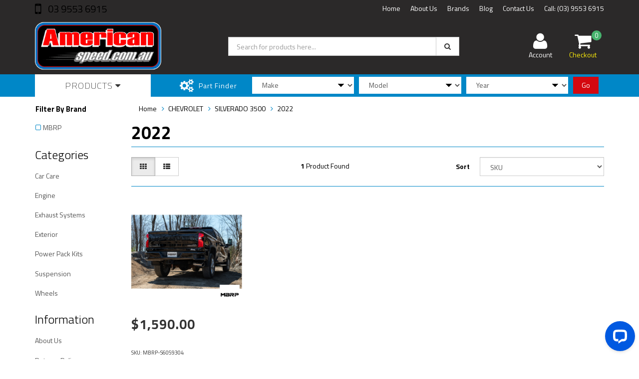

--- FILE ---
content_type: text/html; charset=utf-8
request_url: https://www.americanspeed.com.au/part-finder/chevrolet/silverado-3500/2022/
body_size: 13093
content:
<!DOCTYPE html>
<html lang="en">
<head>
<meta http-equiv="Content-Type" content="text/html; charset=utf-8"/>
<meta name="keywords" content="CHEVROLET SILVERADO 3500 2022"/>
<meta name="description" content="2022 - CHEVROLET SILVERADO 3500 2022"/>
<meta name="viewport" content="width=device-width, initial-scale=1.0, user-scalable=0"/>
<meta property="og:image" content="https://www.americanspeed.com.au/assets/website_logo.png"/>
<meta property="og:title" content="CHEVROLET SILVERADO 3500 2022"/>
<meta property="og:site_name" content="www.americanspeed.com.au"/>
<meta property="og:type" content="website"/>
<meta property="og:url" content="https://www.americanspeed.com.au/part-finder/chevrolet/silverado-3500/2022/"/>
<meta property="og:description" content="2022 - CHEVROLET SILVERADO 3500 2022"/>

<title>CHEVROLET SILVERADO 3500 2022</title>
<link rel="canonical" href="https://www.americanspeed.com.au/part-finder/chevrolet/silverado-3500/2022/"/>
<link rel="shortcut icon" href="/assets/favicon_logo.png"/>
<link class="theme-selector" rel="stylesheet" type="text/css" href="/assets/themes/2024-09-zellis/css/app.css?1769562924" media="all"/>
<link rel="stylesheet" type="text/css" href="/assets/themes/2024-09-zellis/css/style.css?1769562924" media="all"/>
<!-- <link rel="stylesheet" type="text/css" href="/assets/themes/2024-09-zellis/css/rapid-style.css?1769562924" media="all"/> -->
<link rel="stylesheet" type="text/css" href="https://maxcdn.bootstrapcdn.com/font-awesome/4.4.0/css/font-awesome.min.css" media="all"/>
<link rel="stylesheet" type="text/css" href="https://cdn.neto.com.au/assets/neto-cdn/jquery_ui/1.11.1/css/custom-theme/jquery-ui-1.8.18.custom.css" media="all"/>
<link rel="stylesheet" type="text/css" href="https://cdn.neto.com.au/assets/neto-cdn/fancybox/2.1.5/jquery.fancybox.css" media="all"/>
<link href='https://fonts.googleapis.com/css?family=Titillium+Web:400,200,300,700,600' rel='stylesheet' type='text/css'>
<link rel="stylesheet" type="text/css" href="/assets/themes/2024-09-zellis/css/slick.css?1769562924" media="all"/>
<!--[if lte IE 8]>
	<script type="text/javascript" src="https://cdn.neto.com.au/assets/neto-cdn/html5shiv/3.7.0/html5shiv.js"></script>
	<script type="text/javascript" src="https://cdn.neto.com.au/assets/neto-cdn/respond.js/1.3.0/respond.min.js"></script>
<![endif]-->
<!-- Begin: Script 104 -->
<!-- Global site tag (gtag.js) - Google Analytics -->
<script async src="https://www.googletagmanager.com/gtag/js?id=G-5PDFPNVPFX"></script>
<script>
  window.dataLayer = window.dataLayer || [];
  function gtag(){dataLayer.push(arguments);}
  gtag('js', new Date());
    gtag('config', 'G-5PDFPNVPFX', {
      send_page_view: false
    });
</script>
<!-- End: Script 104 -->

</head>

<body id="n_content" class="n_2024-09-zellis">
<div class="wrapper-collapsable-header">
	<div class="wrapper-top">
		<div class="container">
			<div class="row">
				<div class="col-xs-12 col-sm-3 top-number">
					<a href="tel:0395536915"> 03 9553 6915</a></div>
				<div class="col-sm-9 hidden-xs">
					<ul class="top-menu">
						<li class=" "> <a href="/" >Home </a>
										</li><li class=" "> <a href="/about-us/" >About Us </a>
										</li><li class=" "> <a href="/featured-brands/" >Brands </a>
										</li><li class=" "> <a href="/blog/our-blog/mp-concepts-clearance-sale/" >Blog </a>
										</li><li class=" "> <a href="/form/contact-us/" >Contact Us </a>
										</li><li class=" "> <a href="" >Call:   (03) 9553 6915 </a>
										</li>
						</ul>
				</div>
			</div>
		</div>
	</div>
	<div class="wrapper-header">
		<div class="container">
			<div class="row">
				<div class="col-xs-12 col-sm-4 wrapper-logo">
					<a href="https://www.americanspeed.com.au" title="American Speed">
						<img class="logo" src="/assets/website_logo.png" alt="American Speed"/>
					</a>
					<a class="btn btn-primary sticky-menu-icon hidden-xs"><i class="fa fa-bars"></i></a>
				</div>
				<div class="col-xs-12 col-sm-5">

					<div class="header-search">
						<form name="productsearch" method="get" action="/">
							<input type="hidden" name="rf" value="kw"/>
							<div class="input-group">
								<input class="form-control ajax_search" value="" id="name_search" autocomplete="off" name="kw" type="text" placeholder="Search for products here..."/>
								<span class="input-group-btn">
									<button type="submit" value="Search" class="btn btn-default"><i class="fa fa-search"></i></button>
								</span>
							</div>
						</form>
					</div>
				</div>
				<div class="hidden-xs col-sm-3 text-right">
					<div id="header-cart" class="btn-group">
						<a href="https://www.americanspeed.com.au/_myacct" ><i class="fa fa-user"></i> <span class="visible-lg visible-inline-lg">Account</span></a>

						<a href="https://www.americanspeed.com.au/_mycart?tkn=cart&ts=1769575158103081" class=" dropdown-toggle" data-toggle="dropdown" id="cartcontentsheader">
							<i class="fa fa-shopping-cart"></i><span class="cart-count" rel="a2c_item_count">0</span>
							<span class="visible-lg visible-inline-lg checkout-text">Checkout</span>
						</a>
						<ul class="dropdown-menu">
							<li class="box" id="neto-dropdown">
								<div class="body padding" id="cartcontents"></div>
								<div class="footer"></div>
							</li>
						</ul>
					</div>
				</div>
				<div class="clearfix"></div>
			</div>
		</div>
	</div>

	<div class="wrapper-main-menu">
		<div class="container">
			<div class="row">
				<div class="col-xs-12">
					<div class="navbar row">
						<div class="col-xs-12 col-sm-3">
							<div class="navbar-header">
								<ul class="navigation-list list-inline visible-xs nMobileNav">
									<li><a class="nToggleMenu" data-target=".navbar-responsive-collapse"><span class="icon"><i class="fa fa-bars"></i></span><br>
									Menu</a></li>
									<li><a href="/products"><span class="icon"><i class="fa fa-gift"></i></span><br>
									Shop</a></li>
									<li><a href="https://www.americanspeed.com.au/_mycart?tkn=cart&ts=1769575158022010"><span class="icon"><i class="fa fa-shopping-cart"></i></span><br>
									Cart (<span rel="a2c_item_count">0</span>)</a></li>
									<li><a href="/_myacct/"><span class="icon"><i class="fa fa-user"></i></span><br>
									Account</a></li>
								</ul>
							</div>
							<div class="navbar-collapse collapse navbar-responsive-collapse">
								<ul class="nav navbar-nav visible-xs"><li class="dropdown dropdown-toggle">
													<a href="https://www.americanspeed.com.au/car-care/" class="dropdown-toggle" data-target="#" data-toggle="dropdown" role="button" aria-haspopup="true" aria-expanded="false">Car Care</a>
												<ul class="dropdown-menu">
														<li><a href="https://www.americanspeed.com.au/car-care/">View All Car Care</a></li>
														<li class="">
													<a href="https://www.americanspeed.com.au/car-care/ceramic-protection/" >Ceramic Protection</a>
											</li><li class="">
													<a href="https://www.americanspeed.com.au/car-care/cleaning-accessories/" >Cleaning Accessories</a>
											</li><li class="">
													<a href="https://www.americanspeed.com.au/car-care/degreasers/" >Degreasers</a>
											</li><li class="">
													<a href="https://www.americanspeed.com.au/car-care/detailing-pads/" >Detailing Pads</a>
											</li><li class="">
													<a href="https://www.americanspeed.com.au/car-care/exterior-cleaners/" >Exterior Cleaners</a>
											</li><li class="">
													<a href="https://www.americanspeed.com.au/car-care/interior-cleaners/" >Interior Cleaners</a>
											</li><li class="">
													<a href="https://www.americanspeed.com.au/car-care/interior-protectant/" >Interior Protectant</a>
											</li><li class="">
													<a href="https://www.americanspeed.com.au/car-care/paint-protection/" >Paint Protection</a>
											</li><li class="">
													<a href="https://www.americanspeed.com.au/car-care/polishes-paint-correction/" >Polishes & Paint Correction</a>
											</li><li class="">
													<a href="https://www.americanspeed.com.au/car-care/tyre-vinyl-dressing/" >Tyre & Vinyl Dressing</a>
											</li><li class="">
													<a href="https://www.americanspeed.com.au/car-care/travel-kits/" >Travel Kits</a>
											</li><li class="">
													<a href="https://www.americanspeed.com.au/car-care/window-cleaners/" >Window Cleaners</a>
											</li>
													</ul>
												</li><li class="dropdown dropdown-toggle">
													<a href="https://www.americanspeed.com.au/engine/" class="dropdown-toggle" data-target="#" data-toggle="dropdown" role="button" aria-haspopup="true" aria-expanded="false">Engine</a>
												<ul class="dropdown-menu">
														<li><a href="https://www.americanspeed.com.au/engine/">View All Engine</a></li>
														<li class="">
													<a href="https://www.americanspeed.com.au/engine/cold-air-intakes/" >Cold Air Intakes</a>
											</li><li class="">
													<a href="https://www.americanspeed.com.au/engine/exhaust-manifolds/" >Exhaust Manifolds</a>
											</li><li class="">
													<a href="https://www.americanspeed.com.au/engine/heat-shields/" >Heat Shields</a>
											</li><li class="">
													<a href="https://www.americanspeed.com.au/engine/superchargers/" >Superchargers</a>
											</li><li class="">
													<a href="https://www.americanspeed.com.au/engine/throttle-controllers/" >Throttle Controllers</a>
											</li>
													</ul>
												</li><li class="dropdown dropdown-toggle">
													<a href="https://www.americanspeed.com.au/exhaust-systems/" class="dropdown-toggle" data-target="#" data-toggle="dropdown" role="button" aria-haspopup="true" aria-expanded="false">Exhaust Systems</a>
												<ul class="dropdown-menu">
														<li><a href="https://www.americanspeed.com.au/exhaust-systems/">View All Exhaust Systems</a></li>
														<li class="">
													<a href="https://www.americanspeed.com.au/exhaust-systems/axle-back/" >Axle Back</a>
											</li><li class="">
													<a href="https://www.americanspeed.com.au/exhaust-systems/cat-back/" >Cat-Back™</a>
											</li><li class="">
													<a href="https://www.americanspeed.com.au/exhaust-systems/exhaust-manifolds/" >Exhaust Manifolds</a>
											</li><li class="">
													<a href="https://www.americanspeed.com.au/exhaust-systems/headers/" >Headers</a>
											</li><li class="">
													<a href="https://www.americanspeed.com.au/exhaust-systems/h-pipes-x-pipes-y-pipes/" >H-Pipes / X-Pipes / Y-Pipes</a>
											</li><li class="">
													<a href="https://www.americanspeed.com.au/exhaust-systems/mid-pipes-down-pipes/" >Mid Pipes / Down Pipes</a>
											</li><li class="">
													<a href="https://www.americanspeed.com.au/exhaust-systems/mid-section/" >Mid Section</a>
											</li><li class="">
													<a href="https://www.americanspeed.com.au/exhaust-systems/mufflers/" >Mufflers</a>
											</li><li class="">
													<a href="https://www.americanspeed.com.au/exhaust-systems/resonator/" >Resonator</a>
											</li><li class="">
													<a href="https://www.americanspeed.com.au/exhaust-systems/tail-pipe-kits/" >Tail Pipe Kits</a>
											</li>
													</ul>
												</li><li class="dropdown dropdown-toggle">
													<a href="https://www.americanspeed.com.au/exterior/" class="dropdown-toggle" data-target="#" data-toggle="dropdown" role="button" aria-haspopup="true" aria-expanded="false">Exterior</a>
												<ul class="dropdown-menu">
														<li><a href="https://www.americanspeed.com.au/exterior/">View All Exterior</a></li>
														<li class="">
													<a href="https://www.americanspeed.com.au/exterior/badges-emblems/" >Badges & Emblems</a>
											</li><li class="">
													<a href="https://www.americanspeed.com.au/exterior/grilles/" >Grilles</a>
											</li><li class="">
													<a href="https://www.americanspeed.com.au/exterior/hood-louvres/" >Hood Louvres</a>
											</li><li class="">
													<a href="https://www.americanspeed.com.au/exterior/quarter-window-louvres-scoops/" >Quarter Window - Louvres & Scoops</a>
											</li><li class="">
													<a href="https://www.americanspeed.com.au/exterior/reverse-lamp/" >Reverse Lamp</a>
											</li><li class="">
													<a href="https://www.americanspeed.com.au/exterior/side-scoops/" >Side Scoops</a>
											</li><li class="">
													<a href="https://www.americanspeed.com.au/exterior/tornneau-covers/" >Tornneau Covers</a>
											</li>
													</ul>
												</li><li class="">
													<a href="https://www.americanspeed.com.au/power-pack-kits/" >Power Pack Kits</a>
												</li><li class="dropdown dropdown-toggle">
													<a href="https://www.americanspeed.com.au/suspension/" class="dropdown-toggle" data-target="#" data-toggle="dropdown" role="button" aria-haspopup="true" aria-expanded="false">Suspension</a>
												<ul class="dropdown-menu">
														<li><a href="https://www.americanspeed.com.au/suspension/">View All Suspension</a></li>
														<li class="">
													<a href="https://www.americanspeed.com.au/suspension/lift-kits/" >4 x 4 Lift Kits</a>
											</li><li class="">
													<a href="https://www.americanspeed.com.au/suspension/4-x-4-levelling-kits/" >4 x 4 Levelling Kits</a>
											</li><li class="">
													<a href="https://www.americanspeed.com.au/suspension/shock-sets-absorbers/" >4 x 4 Shock Absorbers & Parts</a>
											</li><li class="">
													<a href="https://www.americanspeed.com.au/suspension/bushing-kits/" >Bushing Kits</a>
											</li><li class="">
													<a href="https://www.americanspeed.com.au/suspension/camber-caster-plates/" >Caster / Camber</a>
											</li><li class="">
													<a href="https://www.americanspeed.com.au/suspension/chassis/" >Chassis</a>
											</li><li class="">
													<a href="https://www.americanspeed.com.au/suspension/coilovers/" >Coilovers</a>
											</li><li class="">
													<a href="https://www.americanspeed.com.au/suspension/control-arm-bearings/" >Control Arm Bearings</a>
											</li><li class="">
													<a href="https://www.americanspeed.com.au/suspension/cradle-lockout-kit/" >Cradle Lockout Kit</a>
											</li><li class="">
													<a href="https://www.americanspeed.com.au/suspension/motor-mounts/" >Motor Mounts</a>
											</li><li class="">
													<a href="https://www.americanspeed.com.au/suspension/lowering-springs/" >Lowering Springs</a>
											</li><li class="">
													<a href="https://www.americanspeed.com.au/suspension/rear-vertical-links/" >Rear Vertical Links</a>
											</li><li class="">
													<a href="https://www.americanspeed.com.au/suspension/suspension-kits/" >Suspension Kits</a>
											</li><li class="">
													<a href="https://www.americanspeed.com.au/suspension/sway-bars/" >Sway Bars</a>
											</li><li class="">
													<a href="https://www.americanspeed.com.au/suspension/toe-rods/" >Toe Rods</a>
											</li>
													</ul>
												</li><li class="dropdown dropdown-toggle">
													<a href="https://www.americanspeed.com.au/wheels/" class="dropdown-toggle" data-target="#" data-toggle="dropdown" role="button" aria-haspopup="true" aria-expanded="false">Wheels</a>
												<ul class="dropdown-menu">
														<li><a href="https://www.americanspeed.com.au/wheels/">View All Wheels</a></li>
														<li class="">
													<a href="https://www.americanspeed.com.au/wheels/accessories/" >Accessories</a>
											</li><li class="">
													<a href="https://www.americanspeed.com.au/wheels/mustang-s550-spare-wheel/" >Mustang S550 Spare Wheel</a>
											</li><li class="">
													<a href="https://www.americanspeed.com.au/wheels/project-6gr/" >Project 6GR</a>
											</li><li class="">
													<a href="https://www.americanspeed.com.au/wheels/vossen/" >Vossen</a>
											</li><li class="">
													<a href="https://www.americanspeed.com.au/wheels/fully-forged/" >Fully Forged</a>
											</li>
													</ul>
												</li></ul>
											</li>
								<ul class="nav navbar-nav hidden-xs">
										<li class="dropdown dropdown-hover"> <a href="/products" class="dropdown-toggle">Products <i class="fa fa-caret-down" aria-hidden="true"></i></a>
													<ul class="dropdown-menu js-main-menu"><li class="dropdown dropdown-hover">
													 <a href="https://www.americanspeed.com.au/car-care/" class="dropdown-toggle">Car Care <i class="fa fa-caret-right" aria-hidden="true"></i></a>
													<ul class="dropdown-menu dropdown-menu-horizontal">
														<li class="">
													 <a href="https://www.americanspeed.com.au/car-care/ceramic-protection/" >Ceramic Protection </a>
													</li><li class="">
													 <a href="https://www.americanspeed.com.au/car-care/cleaning-accessories/" >Cleaning Accessories </a>
													</li><li class="">
													 <a href="https://www.americanspeed.com.au/car-care/degreasers/" >Degreasers </a>
													</li><li class="dropdown dropdown-hover">
													 <a href="https://www.americanspeed.com.au/car-care/detailing-pads/" class="dropdown-toggle">Detailing Pads <i class="fa fa-caret-right" aria-hidden="true"></i></a>
													<ul class="dropdown-menu dropdown-menu-horizontal">
														<a href="https://www.americanspeed.com.au/car-care/detailing-pads/foam-pads/">Foam Pads</a><a href="https://www.americanspeed.com.au/car-care/detailing-pads/ht-pads-for-forced-rotation-dual-action-high-throw/">HT Pads (for forced rotation, dual action, high-throwing machines)</a><a href="https://www.americanspeed.com.au/car-care/detailing-pads/microfibre-pads/">Microfibre Pads</a>
														</ul>
													</li><li class="">
													 <a href="https://www.americanspeed.com.au/car-care/exterior-cleaners/" >Exterior Cleaners </a>
													</li><li class="">
													 <a href="https://www.americanspeed.com.au/car-care/interior-cleaners/" >Interior Cleaners </a>
													</li><li class="">
													 <a href="https://www.americanspeed.com.au/car-care/interior-protectant/" >Interior Protectant </a>
													</li><li class="">
													 <a href="https://www.americanspeed.com.au/car-care/paint-protection/" >Paint Protection </a>
													</li><li class="">
													 <a href="https://www.americanspeed.com.au/car-care/polishes-paint-correction/" >Polishes & Paint Correction </a>
													</li><li class="">
													 <a href="https://www.americanspeed.com.au/car-care/tyre-vinyl-dressing/" >Tyre & Vinyl Dressing </a>
													</li><li class="">
													 <a href="https://www.americanspeed.com.au/car-care/travel-kits/" >Travel Kits </a>
													</li><li class="">
													 <a href="https://www.americanspeed.com.au/car-care/window-cleaners/" >Window Cleaners </a>
													</li>
														</ul>
													</li><li class="dropdown dropdown-hover">
													 <a href="https://www.americanspeed.com.au/engine/" class="dropdown-toggle">Engine <i class="fa fa-caret-right" aria-hidden="true"></i></a>
													<ul class="dropdown-menu dropdown-menu-horizontal">
														<li class="dropdown dropdown-hover">
													 <a href="https://www.americanspeed.com.au/engine/cold-air-intakes/" class="dropdown-toggle">Cold Air Intakes <i class="fa fa-caret-right" aria-hidden="true"></i></a>
													<ul class="dropdown-menu dropdown-menu-horizontal">
														<a href="https://www.americanspeed.com.au/engine/cold-air-intakes/filters/">Filters</a>
														</ul>
													</li><li class="">
													 <a href="https://www.americanspeed.com.au/engine/exhaust-manifolds/" >Exhaust Manifolds </a>
													</li><li class="">
													 <a href="https://www.americanspeed.com.au/engine/heat-shields/" >Heat Shields </a>
													</li><li class="">
													 <a href="https://www.americanspeed.com.au/engine/superchargers/" >Superchargers </a>
													</li><li class="">
													 <a href="https://www.americanspeed.com.au/engine/throttle-controllers/" >Throttle Controllers </a>
													</li>
														</ul>
													</li><li class="dropdown dropdown-hover">
													 <a href="https://www.americanspeed.com.au/exhaust-systems/" class="dropdown-toggle">Exhaust Systems <i class="fa fa-caret-right" aria-hidden="true"></i></a>
													<ul class="dropdown-menu dropdown-menu-horizontal">
														<li class="">
													 <a href="https://www.americanspeed.com.au/exhaust-systems/axle-back/" >Axle Back </a>
													</li><li class="">
													 <a href="https://www.americanspeed.com.au/exhaust-systems/cat-back/" >Cat-Back™ </a>
													</li><li class="">
													 <a href="https://www.americanspeed.com.au/exhaust-systems/exhaust-manifolds/" >Exhaust Manifolds </a>
													</li><li class="">
													 <a href="https://www.americanspeed.com.au/exhaust-systems/headers/" >Headers </a>
													</li><li class="">
													 <a href="https://www.americanspeed.com.au/exhaust-systems/h-pipes-x-pipes-y-pipes/" >H-Pipes / X-Pipes / Y-Pipes </a>
													</li><li class="">
													 <a href="https://www.americanspeed.com.au/exhaust-systems/mid-pipes-down-pipes/" >Mid Pipes / Down Pipes </a>
													</li><li class="">
													 <a href="https://www.americanspeed.com.au/exhaust-systems/mid-section/" >Mid Section </a>
													</li><li class="">
													 <a href="https://www.americanspeed.com.au/exhaust-systems/mufflers/" >Mufflers </a>
													</li><li class="">
													 <a href="https://www.americanspeed.com.au/exhaust-systems/resonator/" >Resonator </a>
													</li><li class="">
													 <a href="https://www.americanspeed.com.au/exhaust-systems/tail-pipe-kits/" >Tail Pipe Kits </a>
													</li>
														</ul>
													</li><li class="dropdown dropdown-hover">
													 <a href="https://www.americanspeed.com.au/exterior/" class="dropdown-toggle">Exterior <i class="fa fa-caret-right" aria-hidden="true"></i></a>
													<ul class="dropdown-menu dropdown-menu-horizontal">
														<li class="">
													 <a href="https://www.americanspeed.com.au/exterior/badges-emblems/" >Badges & Emblems </a>
													</li><li class="">
													 <a href="https://www.americanspeed.com.au/exterior/grilles/" >Grilles </a>
													</li><li class="">
													 <a href="https://www.americanspeed.com.au/exterior/hood-louvres/" >Hood Louvres </a>
													</li><li class="">
													 <a href="https://www.americanspeed.com.au/exterior/quarter-window-louvres-scoops/" >Quarter Window - Louvres & Scoops </a>
													</li><li class="">
													 <a href="https://www.americanspeed.com.au/exterior/reverse-lamp/" >Reverse Lamp </a>
													</li><li class="">
													 <a href="https://www.americanspeed.com.au/exterior/side-scoops/" >Side Scoops </a>
													</li><li class="">
													 <a href="https://www.americanspeed.com.au/exterior/tornneau-covers/" >Tornneau Covers </a>
													</li>
														</ul>
													</li><li class="">
													 <a href="https://www.americanspeed.com.au/power-pack-kits/" >Power Pack Kits </a>
													</li><li class="dropdown dropdown-hover">
													 <a href="https://www.americanspeed.com.au/suspension/" class="dropdown-toggle">Suspension <i class="fa fa-caret-right" aria-hidden="true"></i></a>
													<ul class="dropdown-menu dropdown-menu-horizontal">
														<li class="">
													 <a href="https://www.americanspeed.com.au/suspension/lift-kits/" >4 x 4 Lift Kits </a>
													</li><li class="">
													 <a href="https://www.americanspeed.com.au/suspension/4-x-4-levelling-kits/" >4 x 4 Levelling Kits </a>
													</li><li class="">
													 <a href="https://www.americanspeed.com.au/suspension/shock-sets-absorbers/" >4 x 4 Shock Absorbers & Parts </a>
													</li><li class="">
													 <a href="https://www.americanspeed.com.au/suspension/bushing-kits/" >Bushing Kits </a>
													</li><li class="">
													 <a href="https://www.americanspeed.com.au/suspension/camber-caster-plates/" >Caster / Camber </a>
													</li><li class="">
													 <a href="https://www.americanspeed.com.au/suspension/chassis/" >Chassis </a>
													</li><li class="">
													 <a href="https://www.americanspeed.com.au/suspension/coilovers/" >Coilovers </a>
													</li><li class="">
													 <a href="https://www.americanspeed.com.au/suspension/control-arm-bearings/" >Control Arm Bearings </a>
													</li><li class="">
													 <a href="https://www.americanspeed.com.au/suspension/cradle-lockout-kit/" >Cradle Lockout Kit </a>
													</li><li class="">
													 <a href="https://www.americanspeed.com.au/suspension/motor-mounts/" >Motor Mounts </a>
													</li><li class="">
													 <a href="https://www.americanspeed.com.au/suspension/lowering-springs/" >Lowering Springs </a>
													</li><li class="">
													 <a href="https://www.americanspeed.com.au/suspension/rear-vertical-links/" >Rear Vertical Links </a>
													</li><li class="">
													 <a href="https://www.americanspeed.com.au/suspension/suspension-kits/" >Suspension Kits </a>
													</li><li class="">
													 <a href="https://www.americanspeed.com.au/suspension/sway-bars/" >Sway Bars </a>
													</li><li class="">
													 <a href="https://www.americanspeed.com.au/suspension/toe-rods/" >Toe Rods </a>
													</li>
														</ul>
													</li><li class="dropdown dropdown-hover">
													 <a href="https://www.americanspeed.com.au/wheels/" class="dropdown-toggle">Wheels <i class="fa fa-caret-right" aria-hidden="true"></i></a>
													<ul class="dropdown-menu dropdown-menu-horizontal">
														<li class="">
													 <a href="https://www.americanspeed.com.au/wheels/accessories/" >Accessories </a>
													</li><li class="">
													 <a href="https://www.americanspeed.com.au/wheels/mustang-s550-spare-wheel/" >Mustang S550 Spare Wheel </a>
													</li><li class="">
													 <a href="https://www.americanspeed.com.au/wheels/project-6gr/" >Project 6GR </a>
													</li><li class="">
													 <a href="https://www.americanspeed.com.au/wheels/fully-forged/" >Fully Forged </a>
													</li><li class="">
													 <a href="https://www.americanspeed.com.au/wheels/vossen/" >Vossen </a>
													</li>
														</ul>
													</li></ul>
												</li>
										</ul>
									</div>
						</div>
						<div class="col-xs-12 col-sm-9">
							<div class="row wrapper-part-finder">
								<div class="col-xs-12 col-sm-3 col-md-3 col-lg-2 part-finder-title">
											<p>Part Finder</p>
										</div>
										<div class="col-xs-12 col-sm-9 col-md-9 col-lg-10 partfinder-fields">
											<input type="hidden" id="clist_size" value="3" />
											<input type="hidden" id="clist_hidden" value="" />
											<div id="compat_list compcat-listwrap"><div class="part-select"><select name="clist_11_1"  id="clist_11_1" class="compatibility_list form-control" rel="Option Above">
														<option value="">Make</option>
													<option value="1399" >ALFA ROMEO</option><option value="429" >AUDI</option><option value="711" >BMW</option><option value="380" >CHEVROLET</option><option value="309" >CHRYSLER</option><option value="1366" >DODGE</option><option value="1400" >FIAT</option><option value="186" >FORD</option><option value="2319" >GMC</option><option value="386" >HOLDEN</option><option value="922" >HONDA</option><option value="1944" >HYUNDAI</option><option value="428" >JEEP</option><option value="930" >KIA</option><option value="1381" >MAZDA</option><option value="1106" >MERCEDES BENZ</option><option value="1734" >MINI</option><option value="1019" >MITSUBISHI</option><option value="1372" >NISSAN</option><option value="1340" >PEUGEOT</option><option value="1275" >PORSCHE</option><option value="1649" >RAM</option><option value="1683" >SAAB</option><option value="1797" >SEAT</option><option value="1817" >SKODA</option><option value="933" >SUBARU</option><option value="945" >TOYOTA</option><option value="593" >VOLKSWAGEN</option></select>
												</div><div class="part-select"><select name="clist_11_2"  id="clist_11_2" class="compatibility_list form-control" rel="Option Above">
														<option value="">Model</option>
													</select>
												</div><div class="part-select"><select name="clist_11_3"  id="clist_11_3" class="compatibility_list form-control" rel="Option Above">
														<option value="">Year</option>
													</select>
												</div><div class="wrap-select-inline"><button type="submit" class="btn btn-primary compat-btn">Go</button></div>
											</div>
										</div>
									</div>
							</div>
						</div>
					</div>
				</div>
			</div>
		</div>
	</div>
</div>
<div id="main-content" class="container" role="main">
	<div class="row">
<div class="col-xs-12 col-sm-2" id="left-sidebar">
	<div class="panel">
			<div class="panel-heading panel-heading-thumbnails visible-xs">
				<h3 class="panel-title">
					<a class="accordion-toggle" data-toggle="collapse" data-parent="#filters-accordion" href="#filters">Filter Products</a>
				</h3>
			</div>
			<ul id="filters" class="panel-collapse collapse list-group">
				
				

				
				<li class="list-group-item"><h4>Filter By Brand</h4></li><li class="filter">
									<a href="/part-finder/chevrolet/silverado-3500/2022/?cn=1907&rf=cn" class="list-group-item">MBRP</a>
								</li>
			</ul>
		</div>
		
	<div class="wrapper-sidebar-menu hidden-xs">
				<h3>Categories</h3>
				<ul class="list-group"><li class="dropdown dropdown-hover"><a href="https://www.americanspeed.com.au/car-care/" class="list-group-item dropdown-toggle">Car Care</a>
						<ul class="dropdown-menu dropdown-menu-horizontal">
								<li class="">
						<a href="https://www.americanspeed.com.au/car-care/ceramic-protection/">Ceramic Protection</a>
						
					</li><li class="">
						<a href="https://www.americanspeed.com.au/car-care/cleaning-accessories/">Cleaning Accessories</a>
						
					</li><li class="">
						<a href="https://www.americanspeed.com.au/car-care/degreasers/">Degreasers</a>
						
					</li><li class="dropdown dropdown-hover">
						<a href="https://www.americanspeed.com.au/car-care/detailing-pads/">Detailing Pads</a>
						<ul class="dropdown-menu dropdown-menu-horizontal">
								<li class="lv3-li">
						<a href="https://www.americanspeed.com.au/car-care/detailing-pads/foam-pads/">Foam Pads</a>
					</li><li class="lv3-li">
						<a href="https://www.americanspeed.com.au/car-care/detailing-pads/ht-pads-for-forced-rotation-dual-action-high-throw/">HT Pads (for forced rotation, dual action, high-throwing machines)</a>
					</li><li class="lv3-li">
						<a href="https://www.americanspeed.com.au/car-care/detailing-pads/microfibre-pads/">Microfibre Pads</a>
					</li>
							</ul>
					</li><li class="">
						<a href="https://www.americanspeed.com.au/car-care/exterior-cleaners/">Exterior Cleaners</a>
						
					</li><li class="">
						<a href="https://www.americanspeed.com.au/car-care/interior-cleaners/">Interior Cleaners</a>
						
					</li><li class="">
						<a href="https://www.americanspeed.com.au/car-care/interior-protectant/">Interior Protectant</a>
						
					</li><li class="">
						<a href="https://www.americanspeed.com.au/car-care/paint-protection/">Paint Protection</a>
						
					</li><li class="">
						<a href="https://www.americanspeed.com.au/car-care/polishes-paint-correction/">Polishes & Paint Correction</a>
						
					</li><li class="">
						<a href="https://www.americanspeed.com.au/car-care/tyre-vinyl-dressing/">Tyre & Vinyl Dressing</a>
						
					</li><li class="">
						<a href="https://www.americanspeed.com.au/car-care/travel-kits/">Travel Kits</a>
						
					</li><li class="">
						<a href="https://www.americanspeed.com.au/car-care/window-cleaners/">Window Cleaners</a>
						
					</li>
							</ul>
					</li><li class="dropdown dropdown-hover"><a href="https://www.americanspeed.com.au/engine/" class="list-group-item dropdown-toggle">Engine</a>
						<ul class="dropdown-menu dropdown-menu-horizontal">
								<li class="dropdown dropdown-hover">
						<a href="https://www.americanspeed.com.au/engine/cold-air-intakes/">Cold Air Intakes</a>
						<ul class="dropdown-menu dropdown-menu-horizontal">
								<li class="lv3-li">
						<a href="https://www.americanspeed.com.au/engine/cold-air-intakes/filters/">Filters</a>
					</li>
							</ul>
					</li><li class="">
						<a href="https://www.americanspeed.com.au/engine/exhaust-manifolds/">Exhaust Manifolds</a>
						
					</li><li class="">
						<a href="https://www.americanspeed.com.au/engine/heat-shields/">Heat Shields</a>
						
					</li><li class="">
						<a href="https://www.americanspeed.com.au/engine/superchargers/">Superchargers</a>
						
					</li><li class="">
						<a href="https://www.americanspeed.com.au/engine/throttle-controllers/">Throttle Controllers</a>
						
					</li>
							</ul>
					</li><li class="dropdown dropdown-hover"><a href="https://www.americanspeed.com.au/exhaust-systems/" class="list-group-item dropdown-toggle">Exhaust Systems</a>
						<ul class="dropdown-menu dropdown-menu-horizontal">
								<li class="">
						<a href="https://www.americanspeed.com.au/exhaust-systems/axle-back/">Axle Back</a>
						
					</li><li class="">
						<a href="https://www.americanspeed.com.au/exhaust-systems/cat-back/">Cat-Back™</a>
						
					</li><li class="">
						<a href="https://www.americanspeed.com.au/exhaust-systems/exhaust-manifolds/">Exhaust Manifolds</a>
						
					</li><li class="">
						<a href="https://www.americanspeed.com.au/exhaust-systems/headers/">Headers</a>
						
					</li><li class="">
						<a href="https://www.americanspeed.com.au/exhaust-systems/h-pipes-x-pipes-y-pipes/">H-Pipes / X-Pipes / Y-Pipes</a>
						
					</li><li class="">
						<a href="https://www.americanspeed.com.au/exhaust-systems/mid-pipes-down-pipes/">Mid Pipes / Down Pipes</a>
						
					</li><li class="">
						<a href="https://www.americanspeed.com.au/exhaust-systems/mid-section/">Mid Section</a>
						
					</li><li class="">
						<a href="https://www.americanspeed.com.au/exhaust-systems/mufflers/">Mufflers</a>
						
					</li><li class="">
						<a href="https://www.americanspeed.com.au/exhaust-systems/resonator/">Resonator</a>
						
					</li><li class="">
						<a href="https://www.americanspeed.com.au/exhaust-systems/tail-pipe-kits/">Tail Pipe Kits</a>
						
					</li>
							</ul>
					</li><li class="dropdown dropdown-hover"><a href="https://www.americanspeed.com.au/exterior/" class="list-group-item dropdown-toggle">Exterior</a>
						<ul class="dropdown-menu dropdown-menu-horizontal">
								<li class="">
						<a href="https://www.americanspeed.com.au/exterior/badges-emblems/">Badges & Emblems</a>
						
					</li><li class="">
						<a href="https://www.americanspeed.com.au/exterior/grilles/">Grilles</a>
						
					</li><li class="">
						<a href="https://www.americanspeed.com.au/exterior/hood-louvres/">Hood Louvres</a>
						
					</li><li class="">
						<a href="https://www.americanspeed.com.au/exterior/quarter-window-louvres-scoops/">Quarter Window - Louvres & Scoops</a>
						
					</li><li class="">
						<a href="https://www.americanspeed.com.au/exterior/reverse-lamp/">Reverse Lamp</a>
						
					</li><li class="">
						<a href="https://www.americanspeed.com.au/exterior/side-scoops/">Side Scoops</a>
						
					</li><li class="">
						<a href="https://www.americanspeed.com.au/exterior/tornneau-covers/">Tornneau Covers</a>
						
					</li>
							</ul>
					</li><li class=""><a href="https://www.americanspeed.com.au/power-pack-kits/" class="list-group-item dropdown-toggle">Power Pack Kits</a>
						
					</li><li class="dropdown dropdown-hover"><a href="https://www.americanspeed.com.au/suspension/" class="list-group-item dropdown-toggle">Suspension</a>
						<ul class="dropdown-menu dropdown-menu-horizontal">
								<li class="">
						<a href="https://www.americanspeed.com.au/suspension/lift-kits/">4 x 4 Lift Kits</a>
						
					</li><li class="">
						<a href="https://www.americanspeed.com.au/suspension/4-x-4-levelling-kits/">4 x 4 Levelling Kits</a>
						
					</li><li class="">
						<a href="https://www.americanspeed.com.au/suspension/shock-sets-absorbers/">4 x 4 Shock Absorbers & Parts</a>
						
					</li><li class="">
						<a href="https://www.americanspeed.com.au/suspension/bushing-kits/">Bushing Kits</a>
						
					</li><li class="">
						<a href="https://www.americanspeed.com.au/suspension/camber-caster-plates/">Caster / Camber</a>
						
					</li><li class="">
						<a href="https://www.americanspeed.com.au/suspension/chassis/">Chassis</a>
						
					</li><li class="">
						<a href="https://www.americanspeed.com.au/suspension/coilovers/">Coilovers</a>
						
					</li><li class="">
						<a href="https://www.americanspeed.com.au/suspension/control-arm-bearings/">Control Arm Bearings</a>
						
					</li><li class="">
						<a href="https://www.americanspeed.com.au/suspension/cradle-lockout-kit/">Cradle Lockout Kit</a>
						
					</li><li class="">
						<a href="https://www.americanspeed.com.au/suspension/motor-mounts/">Motor Mounts</a>
						
					</li><li class="">
						<a href="https://www.americanspeed.com.au/suspension/lowering-springs/">Lowering Springs</a>
						
					</li><li class="">
						<a href="https://www.americanspeed.com.au/suspension/rear-vertical-links/">Rear Vertical Links</a>
						
					</li><li class="">
						<a href="https://www.americanspeed.com.au/suspension/suspension-kits/">Suspension Kits</a>
						
					</li><li class="">
						<a href="https://www.americanspeed.com.au/suspension/sway-bars/">Sway Bars</a>
						
					</li><li class="">
						<a href="https://www.americanspeed.com.au/suspension/toe-rods/">Toe Rods</a>
						
					</li>
							</ul>
					</li><li class="dropdown dropdown-hover"><a href="https://www.americanspeed.com.au/wheels/" class="list-group-item dropdown-toggle">Wheels</a>
						<ul class="dropdown-menu dropdown-menu-horizontal">
								<li class="">
						<a href="https://www.americanspeed.com.au/wheels/accessories/">Accessories</a>
						
					</li><li class="">
						<a href="https://www.americanspeed.com.au/wheels/mustang-s550-spare-wheel/">Mustang S550 Spare Wheel</a>
						
					</li><li class="">
						<a href="https://www.americanspeed.com.au/wheels/project-6gr/">Project 6GR</a>
						
					</li><li class="">
						<a href="https://www.americanspeed.com.au/wheels/fully-forged/">Fully Forged</a>
						
					</li><li class="">
						<a href="https://www.americanspeed.com.au/wheels/vossen/">Vossen</a>
						
					</li>
							</ul>
					</li></ul>
			</div>
	<div class="wrapper-sidebar-menu hidden-xs">
				<h3>Information</h3>
				<ul class="list-group"><li class=""><a class="list-group-item" href="/about-us/">About Us</a>
						</li><li class=""><a class="list-group-item" href="/returns-policy/">Returns Policy</a>
						</li><li class=""><a class="list-group-item" href="/form/contact-us/">Contact Us</a>
						</li></ul>
			</div>
</div>
<div class="col-xs-12 col-sm-10">
<ul class="breadcrumb">
			<li>
				<a href="https://www.americanspeed.com.au">Home</a>
			</li><li>
			<a href="/part-finder/chevrolet/">CHEVROLET</a>
		</li><li>
			<a href="/part-finder/chevrolet/silverado-3500/">SILVERADO 3500</a>
		</li><li>
			<a href="/part-finder/chevrolet/silverado-3500/2022/">2022</a>
		</li></ul>

<h1 class="page-header">
	2022
	
	</h1>


<div class="row sort_container">
		<div class="col-xs-4 col-sm-7 col-md-4">
			<script language="javascript" type="text/javascript">
				function viewtype(view) {
					var f=document.viewForm;
					f['viewby'].value=view;
					f.submit();
				}
			</script>
			<form method="get" name="viewForm" action="/part-finder/chevrolet/silverado-3500/2022/" class="hidden">
				<input name="rf" type="hidden" value="">
				<input name="viewby" type="hidden" value=""/>
			</form>
			<div class="viewby btn-group">
				<a href="javascript:viewtype('');" class="btn btn-default active" rel="nofollow">
					<i class="fa fa-th"></i>
				</a>
				<a href="javascript:viewtype('list');" class="btn btn-default " rel="nofollow">
					<i class="fa fa-th-list"></i>
				</a>
			</div>
		</div>
		<div class="col-md-4 hidden-xs hidden-sm">
			<div class="btn-text">
				<strong>1</strong> Product&nbsp;Found
			</div>
		</div>
		<div class="col-xs-8 col-sm-5 col-md-4">
			<form method="get" class="form-horizontal" action="/part-finder/chevrolet/silverado-3500/2022/">
				<input name="rf" type="hidden" value="">
				<div class="form-group">
					<label class="control-label col-xs-2">Sort</label>
					<div class="col-xs-10">
						<select name="sortby" onChange="return this.form.submit();" class="form-control">
							<option value="popular" >
								Most Popular
							</option>
							<option value="name" >
								Name
							</option>
							<option value="SKU" selected>
								SKU
							</option>
							<option value="lowest_price" >
								Lowest Price
							</option>
							<option value="highest_price" >
								Highest Price
							</option>
						</select>
					</div>
				</div>
			</form>
		</div>
	</div>
	<div class="row">
		<div class="col-xs-12 hr-style">
			<hr>
		</div>
	</div>
	<div class="thumb">
		<div class="row"><div class="wrapper-thumbnail col-xs-8 col-sm-6 col-md-4 col-lg-3">
	<div class="thumbnail" itemscope itemtype="http://schema.org/Product">
		<div class="wrapper-thumbnail-img">
			<a href="https://www.americanspeed.com.au/mbrp-chevrolet-silverado-2020-2023-2500hd-3500hd-6" class="thumbnail-image">
				<img src="/assets/thumb/MBRP-S6059304.jpg?20220325133147" class="product-image" alt="MBRP Chevrolet Silverado 2020-2023 2500HD/3500HD 6.6L Duramax V8 Diesel DPF Back Exhaust - Side Exit Part# S6059304" rel="itmimgMBRP-S6059304">
			</a>
			<div class="thumb-brand"><a title="MBRP" href="https://www.americanspeed.com.au/brand/mbrp/"><img class="img-responsive" src="/assets/webshop/cms/07/1907.jpg?1604365290"></a></div>
					
		</div>
		
		<div class="caption">
			<p class="price" itemprop="offers" itemscope itemtype="http://schema.org/Offer">
				<span itemprop="price" content="1590">$1,590.00</span>
				<meta itemprop="priceCurrency" content="AUD">
			</p>
			<!-- Begin: Script 104 -->
<div
    class="ga4-product"
    data-id="MBRP-S6059304"
    data-name="MBRP Chevrolet Silverado 2020-2023 2500HD/3500HD 6.6L Duramax V8 Diesel DPF Back Exhaust - Side Exit Part# S6059304"
    data-index="4"
    data-listname=""
    data-affiliation="www.americanspeed.com.au"
    data-brand="MBRP"
    data-category=""
    data-price="1590"
    data-currency="AUD"
    data-url="https://www.americanspeed.com.au/mbrp-chevrolet-silverado-2020-2023-2500hd-3500hd-6"
>
</div>
<!-- End: Script 104 -->

			<div class="nReviewsBlock">
			    </div>
			<span class="thumb-part-number">SKU: MBRP-S6059304</span><br>
			<h3 itemprop="name"><a href="https://www.americanspeed.com.au/mbrp-chevrolet-silverado-2020-2023-2500hd-3500hd-6" title="MBRP Chevrolet Silverado 2020-2023 2500HD/3500HD 6.6L Duramax V8 Diesel DPF Back Exhaust - Side Exit Part# S6059304">MBRP Chevrolet Silverado 2020-2023 2500HD/3500HD 6.6L Duramax V8 Diesel DPF Back Exhaust - Side Exit</a></h3>
			<!-- Purchase Logic -->
			<form class="form-inline buying-options">
				<input type="hidden" id="skucv1j9MBRP-S6059304" name="skucv1j9MBRP-S6059304" value="MBRP-S6059304">
				<input type="hidden" id="modelcv1j9MBRP-S6059304" name="modelcv1j9MBRP-S6059304" value="MBRP Chevrolet Silverado 2020-2023 2500HD/3500HD 6.6L Duramax V8 Diesel DPF Back Exhaust - Side Exit Part# S6059304">
				<input type="hidden" id="thumbcv1j9MBRP-S6059304" name="thumbcv1j9MBRP-S6059304" value="/assets/thumb/MBRP-S6059304.jpg?20220325133147">
				<input type="text" id="qtycv1j9MBRP-S6059304" name="qtycv1j9MBRP-S6059304" value="1" class="input-tiny">
				<button type="button" title="Add to Cart" class="addtocart btn-primary btn btn-block btn-loads" rel="cv1j9MBRP-S6059304" data-loading-text="<i class='fa fa-spinner fa-spin' style='font-size: 12px'></i>">ADD TO CART</button>
				</form>
			<!-- /Purchase Logic -->
		</div>
		</div>
</div>
</div>
	</div>
	
</div><span nloader-content-id="MN8yhUy1G7pm-1-n7hG_rJPIRAsWwuvpA5Tx44Tzxv4GgT_SpErFqTuJYO31qNR9quMt89FuceHjLUJNbqSRbY" nloader-content="[base64]" nloader-data="[base64]"></span>
</div>
</div>
<div class="wrapper-security">
	<div class="container">
		<div class="row">
			<div class="col-xs-12 col-md-3">
				<div class="secure-option">
					<h3>Stay Updated</h3>
					<ul class="list-inline list-social">
						<li><a href="https://www.facebook.com/americanspeed.com.au/" target="_blank"><i class="fa fa-facebook text-facebook"></i></a></li>
						<li><a href="https://www.instagram.com/americanspeed.com.au/" target="_blank"><i class="fa fa-instagram text-instagram"></i></a></li>
						</ul>
				</div>
			</div>
			<div class="col-xs-12 col-md-6">
				<div class="secure-option">
					<h3>Secure Payment Options</h3>
					<ul class="list-inline"><li>
    								<div class="payment-icon-container">
    									<div class="payment-icon" style="background-image: url(//assets.netostatic.com/assets/neto-cdn/payment-icons/1.0.0/directdeposit.svg); height: 30px;"><span class="sr-only">EFT/Bank Deposit</span></div>
    								</div>
    							</li><li>
    								<div class="payment-icon-container">
    									<div class="payment-icon" style="background-image: url(//assets.netostatic.com/assets/neto-cdn/payment-icons/1.0.0/mastercard.svg); height: 30px;"><span class="sr-only">MasterCard</span></div>
    								</div>
    							</li><li>
    								<div class="payment-icon-container">
    									<div class="payment-icon" style="background-image: url(//assets.netostatic.com/assets/neto-cdn/payment-icons/1.0.0/paypal.svg); height: 30px;"><span class="sr-only">PayPal Express</span></div>
    								</div>
    							</li><li>
    								<div class="payment-icon-container">
    									<div class="payment-icon" style="background-image: url(//assets.netostatic.com/assets/neto-cdn/payment-icons/1.0.0/visa.svg); height: 30px;"><span class="sr-only">Visa</span></div>
    								</div>
    							</li></ul>
				</div>
			</div>
			<div class="col-xs-12 col-md-3">
				<div class="secure-option">
					<h3>Encrypted Checkout</h3>
					<img src="/assets/themes/2024-09-zellis/img/ssl.png?1769562924" alt="Comodo Secure" width="115" >
				</div>
			</div>
		</div>
	</div>
</div>
<div class="footer-subscribe">
	<div class="container">
		<div class="row">
			<div class="col-xs-12">
				<p class="">Subscribe to our newsletter</p>
				<form method="post" action="https://www.americanspeed.com.au/form/subscribe-to-our-newsletter/">
					<input type="hidden" name="list_id" value="1">
					<input type="hidden" name="opt_in" value="y">
					<div class="input-group">
						<input name="inp-email" class="form-control" type="email" value="" placeholder="Email Address" required/>
						<input name="inp-submit" type="hidden" value="y" />
						<input name="inp-opt_in" type="hidden" value="y" />
						<span class="input-group-btn">
							<input class="btn btn-default" type="submit" value="Subscribe" data-loading-text="<i class='fa fa-spinner fa-spin' style='font-size: 14px'></i>"/>
						</span>
					</div>
				</form>
				
			</div>
		</div>
	</div>
</div>
<div class="wrapper-footer">
	<div class="container">
		<div class="row">
			<div class="col-xs-12 col-sm-8">
				<div class="row">
					<div class="col-xs-12 col-sm-4">
								<h4>Service</h4>
								<ul class="nav nav-pills nav-stacked">
									<li><a href="/_myacct">My Account</a></li><li><a href="/_myacct/nr_track_order">Track Order</a></li><li><a href="/_myacct/warranty">Resolution Centre</a></li><li><a href="/disclaimer/">Disclaimer</a></li><li><a href="/terms-and-conditions/">Terms & Conditions</a></li>
								</ul>
							</div><div class="col-xs-12 col-sm-4">
								<h4>About Us</h4>
								<ul class="nav nav-pills nav-stacked">
									<li><a href="/about-us/">About Us</a></li><li><a href="/blog/our-blog/">Our Blog</a></li><li><a href="/form/contact-us/">Contact Us</a></li>
								</ul>
							</div><div class="col-xs-12 col-sm-4">
								<h4>Information</h4>
								<ul class="nav nav-pills nav-stacked">
									<li><a href="/privacy-policy/">Privacy Policy</a></li><li><a href="/returns-policy/">Returns Policy</a></li><li><a href="/security-policy/">Security Policy</a></li><li><a href="/shipping/">Shipping Policy</a></li><li><a href="/website-terms-of-use/">Terms of Use</a></li>
								</ul>
							</div>
				</div>
			</div>
			<div class="col-xs-12 col-sm-4 wrapper-footer-details">
				<img class="logo" src="/assets/website_logo.png" alt="American Speed"/>
				<hr>
				<h4>Call Now</h4>
				<a href="tel:0395536915"> 03 9553 6915</a>
			</div>
		</div>

		<div class="row wrapper-copyright">
			<div class="col-xs-12 text-center">
				<address>
					<strong>Copyright &copy; 2026 American Speed</strong><br>
					<strong>ABN:</strong> 90395595875<br><p class="small">E-commerce software by <a href="https://www.netohq.com" target="_blank" rel="nofollow noopener">Neto</a></p>
				</address>
			</div>
		</div>
	</div>
</div>
<!-- Required Neto Scripts - DO NOT REMOVE -->
<script type="text/javascript" src="https://cdn.neto.com.au/assets/neto-cdn/jquery/1.11.3/jquery.min.js"></script>
<script type="text/javascript" src="https://cdn.neto.com.au/assets/neto-cdn/fancybox/2.1.5/jquery.fancybox.pack.js"></script>
<script type="text/javascript" src="//assets.netostatic.com/ecommerce/6.355.0/assets/js/common/webstore/main.js"></script>
<script type="text/javascript" src="https://cdn.neto.com.au/assets/neto-cdn/bootstrap/3.3.6/bootstrap.min.js"></script>
<script type="text/javascript" src="/assets/themes/2024-09-zellis/js/custom.js?1769562924"></script>
<script type="text/javascript" src="/assets/themes/2024-09-zellis/js/custom-bike.js?1769562924"></script>
<script type="text/javascript" src="/assets/themes/2024-09-zellis/js/slick.min.js?1769562924"></script>
<script type="text/javascript" src="https://cdn.neto.com.au/assets/neto-cdn/jquery_ui/1.11.1/js/jquery-ui-1.8.18.custom.min.js"></script>

		<script>
			(function( NETO, $, undefined ) {
				NETO.systemConfigs = {"isLegacyCartActive":"1","currencySymbol":"$","siteEnvironment":"production","defaultCart":"legacy","asyncAddToCartInit":"1","dateFormat":"dd/mm/yy","isCartRequestQueueActive":0,"measurePerformance":0,"isMccCartActive":"0","siteId":"N052557","isMccCheckoutFeatureActive":0};
			}( window.NETO = window.NETO || {}, jQuery ));
		</script>
		<script type="text/javascript" language="javascript">
		$(document).ready(function() {
			$("#category-reviews").slick({
				infinite: true,
				slidesToShow: 1,
				slidesToScroll: 1,
				autoplay: true,
				draggable: false,
 				autoplaySpeed: 5000,
				responsive: [
				{
				  breakpoint: 1199,
				  settings: {
					slidesToShow: 1,
					slidesToScroll: 1,
					infinite: true
				  }
				},
				{
				  breakpoint: 991,
				  settings: {
					slidesToShow: 1,
					slidesToScroll: 1
				  }
				},
				{
				  breakpoint: 767,
				  settings: {
					slidesToShow: 1,
					slidesToScroll: 1
				  }
				}
			  ]
		  	});
		});
	</script>
<!-- Analytics -->
<!-- Begin: Script 104 -->
<script>
    const ga4PageType = "content";
    const ga4PageFunnelValue = "";
    const ga4FunnelURL = `${ga4PageFunnelValue ? window.location.protocol + "//" + window.location.host + ga4PageFunnelValue : window.location}`;
    const ga4ProductList = document.querySelectorAll(".ga4-product");
    const ga4SetReferrerURL = () => {
        let ga4ReferrerURL = document.referrer ? new URL(document.referrer) : document.referrer;
        let ga4WebstoreURL = `${window.location.protocol}//${window.location.host}`;
        if (`${ga4ReferrerURL}`.includes("mycart")) {
            let ga4CartFunc = ga4ReferrerURL.searchParams.get("fn");
            if(ga4CartFunc === "payment" || ga4CartFunc === "quote") {
                return `${ga4WebstoreURL}/purchase/confirmation.html`;
            } else {
                return `${ga4WebstoreURL}/purchase/shopping_cart.html`;
            }
        } else {
            return `${ga4ReferrerURL}`;
        }
    }

    let ga4ProductArr = [];
    gtag('event', 'page_view', {
        page_title: document.title,
        page_location: ga4FunnelURL,
        page_referrer: ga4SetReferrerURL()
    });

    if (ga4ProductList.length) {
        ga4ProductList.forEach((el) => {
            if (el instanceof HTMLElement) {
                const { id, name, index, listname, affiliation, brand, category, price, currency, url } = el.dataset;
                el.closest('.thumbnail')
                 .querySelectorAll(`a[href='${url}']`)
                  .forEach((anchor) => {
                    anchor.addEventListener('click', (anchorEvent) => {
                        anchorEvent.preventDefault();
                        gtag('event', 'select_item', {
                            item_list_id: '2080',
                            item_list_name: listname,
                            items: [
                            {
                                item_id: id,
                                item_name: name,
                                index: index,
                                item_list_name: listname,
                                affiliation: affiliation,
                                item_brand: brand,
                                item_category: category,
                                price: price,
                                currency: currency
                            }
                            ]
                        });
                        setTimeout(() => {
                            document.location = url;
                        }, 500)
                    });
                });
                ga4ProductArr.push({
                    item_id: id,
                    item_name: name,
                    index: index,
                    item_list_name: listname,
                    affiliation: affiliation,
                    item_brand: brand,
                    item_category: category,
                    price: price,
                    currency: currency,
                })
            }
        })
    }

    if (ga4PageType === "product"){
        gtag('event', 'view_item', {
            currency: 'AUD',
            items: [{
                item_id: '',
                item_name: ``,
                affiliation: `www.americanspeed.com.au`,
                item_brand: ``,
                price: parseFloat(''),
                currency: 'AUD'
            }],
            value: parseFloat('')
        });
    }
    if (ga4PageType === "category"){
        gtag('event', 'view_item_list', {
          items: [...ga4ProductArr],
          item_list_name: `2022`,
          item_list_id: '2080'
        });
    }
    if (ga4PageType === "search"){
        gtag('event', 'search', {
          search_term: ``
        });
        gtag('event', 'view_item_list', {
          items: [...ga4ProductArr],
          item_list_name: `Search - `,
          item_list_id: 'webstore_search'
        });
    }
    if (ga4PageType === "checkout" && ga4PageFunnelValue === "/purchase/shopping_cart.html"){
        gtag('event', 'view_cart', {
            currency: 'AUD',
            items: [...ga4CartItems],
            value: parseFloat(''),
            page_location: ga4FunnelURL,
            page_referrer: ga4SetReferrerURL()
        });
    }
    if (ga4PageType === "checkout" && ga4PageFunnelValue === "/purchase/confirmation.html"){
        gtag('event', 'begin_checkout', {
          currency: 'AUD',
          items: [...ga4CartItems],
          value: parseFloat('<span nloader-content-id="wvFa_SNkFblkIbfqpMZgQgKZ876GbqtF0wrhxcd7lqA" nloader-content="F6vv-VMs2CBf3F9LKtdlW8YICxxix_dDNmJwYtxjOWo"></span>'),
          page_location: ga4FunnelURL,
          page_referrer: ga4SetReferrerURL()
        });
    }

    const ga4MapProduct = (product) => ({
        item_id: product.SKU ? product.SKU : product.parent_sku,
        item_name: product.name,
        affiliation: `www.americanspeed.com.au`,
        item_brand: product.brand,
        item_category: product.category_name,
        item_variant: product.specifics,
        price: product.price,
        currency: 'AUD',
        quantity: product.qty
    })
    const ga4AddToCart = () => {
        const product = $.getLastItemAdded()
        gtag('event', 'add_to_cart', {
            currency: 'AUD',
            items: [{
                ...ga4MapProduct(product)
            }],
            value: product.price
        });
    }
    const ga4AddMultiToCart = () => {
        $.getLastItemsAdded().forEach((product) => {
            gtag('event', 'add_to_cart', {
                currency: 'AUD',
                items: [{
                    ...ga4MapProduct(product)
                }],
                value: product.price
            });
        })
    }
    const ga4RemoveFromCart = () => {
        const product = $.getLastItemRemoved()
        gtag('event', 'remove_from_cart', {
            currency: 'AUD',
            items: [{
                ...ga4MapProduct(product)
            }],
            value: product.price
        });
    }

    if (ga4PageFunnelValue != "/purchase/confirmation.html"){
        nAddItemCallbacks.push(ga4AddToCart);
        nAddMultiItemsCallbacks.push(ga4AddMultiToCart);
        nRemoveItemCallbacks.push(ga4RemoveFromCart)
    }
</script>
<!-- End: Script 104 -->
<!-- Begin: Script 105 -->
<!-- Start of LiveChat (www.livechat.com) code -->
<script>
    window.__lc = window.__lc || {};
    window.__lc.license = 19296209;
    window.__lc.integration_name = "manual_onboarding";
    window.__lc.product_name = "livechat";
    ;(function(n,t,c){function i(n){return e._h?e._h.apply(null,n):e._q.push(n)}var e={_q:[],_h:null,_v:"2.0",on:function(){i(["on",c.call(arguments)])},once:function(){i(["once",c.call(arguments)])},off:function(){i(["off",c.call(arguments)])},get:function(){if(!e._h)throw new Error("[LiveChatWidget] You can't use getters before load.");return i(["get",c.call(arguments)])},call:function(){i(["call",c.call(arguments)])},init:function(){var n=t.createElement("script");n.async=!0,n.type="text/javascript",n.src="https://cdn.livechatinc.com/tracking.js",t.head.appendChild(n)}};!n.__lc.asyncInit&&e.init(),n.LiveChatWidget=n.LiveChatWidget||e}(window,document,[].slice))
</script>
<noscript><a href="https://www.livechat.com/chat-with/19296209/" rel="nofollow">Chat with us</a>, powered by <a href="https://www.livechat.com/?welcome" rel="noopener nofollow" target="_blank">LiveChat</a></noscript>
<!-- End of LiveChat code -->

<!-- End: Script 105 -->

<link rel="stylesheet" type="text/css" href="//cdn.neto.com.au/assets/neto-cdn/netoTicker/1.0.0/netoTicker.css" media="all"/>
<script type="text/javascript" src="//cdn.neto.com.au/assets/neto-cdn/netoTicker/1.0.0/netoTicker.js"></script>
<div class="npopup" style=""> <a href="javascript:void(0);" class="npopup-btn-close"></a>
	<div class="npopup-body">
	</div>
</div>
<div class="nactivity"></div>
</body>
</html>

--- FILE ---
content_type: text/plain; charset=utf-8
request_url: https://www.americanspeed.com.au/ajax/recent_sales
body_size: -38
content:
^NETO^SUCCESS^NSD1;#3|$5|limit$2|20$4|list@0|$3|now$10|1769575167

--- FILE ---
content_type: text/plain; charset=utf-8
request_url: https://www.americanspeed.com.au/ajax/addtocart?proc=ShowItem&showparentname=
body_size: 187
content:
^NETO^SUCCESS^NSD1;#5|$9|cartitems@0|$10|csrf_token$96|09c9a8b8835fca2cca3672d62489bb4b3c9ca9cb%2C1e645f7a2150a73221e8252142b30b607aedb840%2C1769575163$15|discountmessage$0|$8|lastitem#0|$5|total#10|$11|checkouturl$72|https%3A%2F%2Fwww.americanspeed.com.au%2F_mycart%3Fts%3D1769575163633260$14|discount_total$1|0$11|grand_total$0|$10|item_count$0|$16|product_discount$0|$13|product_total$0|$13|shipping_cost$1|0$17|shipping_discount$0|$15|shipping_method$0|$14|shipping_total$1|0

--- FILE ---
content_type: application/javascript; charset=UTF-8
request_url: https://api.livechatinc.com/v3.6/customer/action/get_dynamic_configuration?x-region=us-south1&license_id=19296209&client_id=c5e4f61e1a6c3b1521b541bc5c5a2ac5&url=https%3A%2F%2Fwww.americanspeed.com.au%2Fpart-finder%2Fchevrolet%2Fsilverado-3500%2F2022%2F&channel_type=code&origin=livechat&implementation_type=manual_onboarding&jsonp=__0yr1swthcvw
body_size: 237
content:
__0yr1swthcvw({"organization_id":"cfea3963-9e45-4155-912d-963dd446e158","livechat_active":true,"livechat":{"group_id":0,"client_limit_exceeded":false,"domain_allowed":true,"online_group_ids":[0],"config_version":"155.0.1.5.25.5.1.1.2.1.2.3.3","localization_version":"6bb83031e4f97736cbbada081b074fb6_daf49a5626e26792e50e8199ad1efc72","language":"en"},"default_widget":"livechat"});

--- FILE ---
content_type: text/plain; charset=utf-8
request_url: https://www.americanspeed.com.au/ajax/ajax_loader
body_size: 343
content:
^NETO^SUCCESS^NSD1;#2|$10|csrf_token$96|8d5062559c7bf4fa767f9e9f2f441193f9b6818e%2C6326e70aa9ec8cee6dbf1411efdf63bb9848c2c1%2C1769575162$12|rtn_contents#1|$86|MN8yhUy1G7pm-1-n7hG_rJPIRAsWwuvpA5Tx44Tzxv4GgT_SpErFqTuJYO31qNR9quMt89FuceHjLUJNbqSRbY$0|